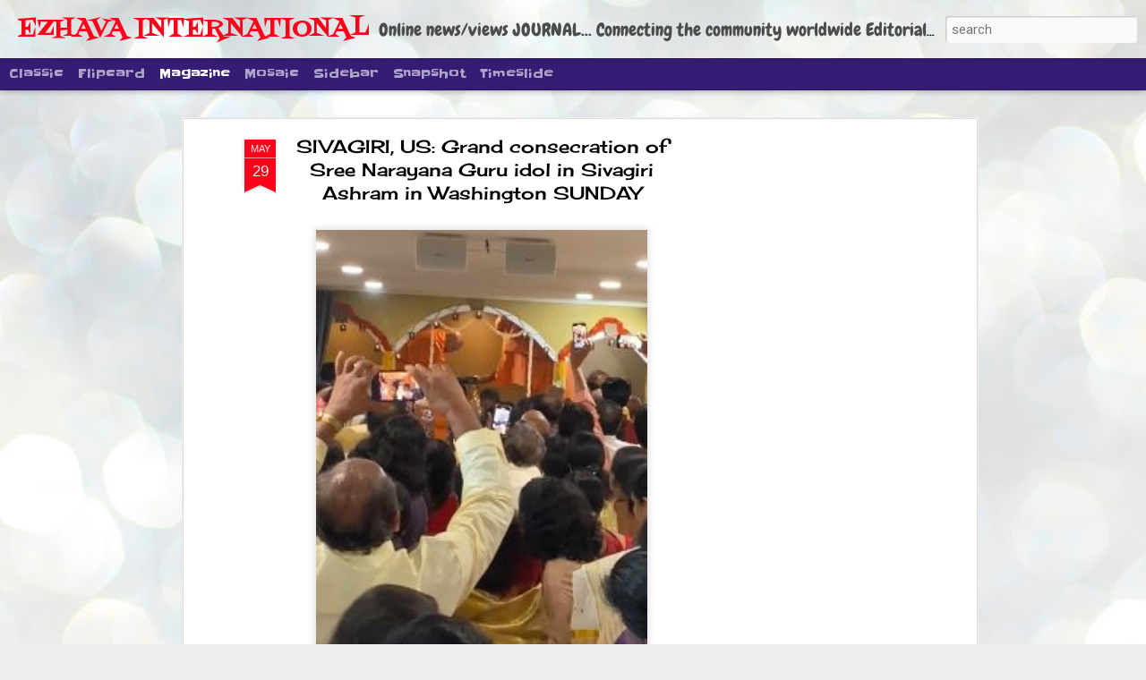

--- FILE ---
content_type: text/html; charset=utf-8
request_url: https://www.google.com/recaptcha/api2/aframe
body_size: 268
content:
<!DOCTYPE HTML><html><head><meta http-equiv="content-type" content="text/html; charset=UTF-8"></head><body><script nonce="ZGtCOzyu5LPkqHjeZic-8w">/** Anti-fraud and anti-abuse applications only. See google.com/recaptcha */ try{var clients={'sodar':'https://pagead2.googlesyndication.com/pagead/sodar?'};window.addEventListener("message",function(a){try{if(a.source===window.parent){var b=JSON.parse(a.data);var c=clients[b['id']];if(c){var d=document.createElement('img');d.src=c+b['params']+'&rc='+(localStorage.getItem("rc::a")?sessionStorage.getItem("rc::b"):"");window.document.body.appendChild(d);sessionStorage.setItem("rc::e",parseInt(sessionStorage.getItem("rc::e")||0)+1);localStorage.setItem("rc::h",'1769159339388');}}}catch(b){}});window.parent.postMessage("_grecaptcha_ready", "*");}catch(b){}</script></body></html>